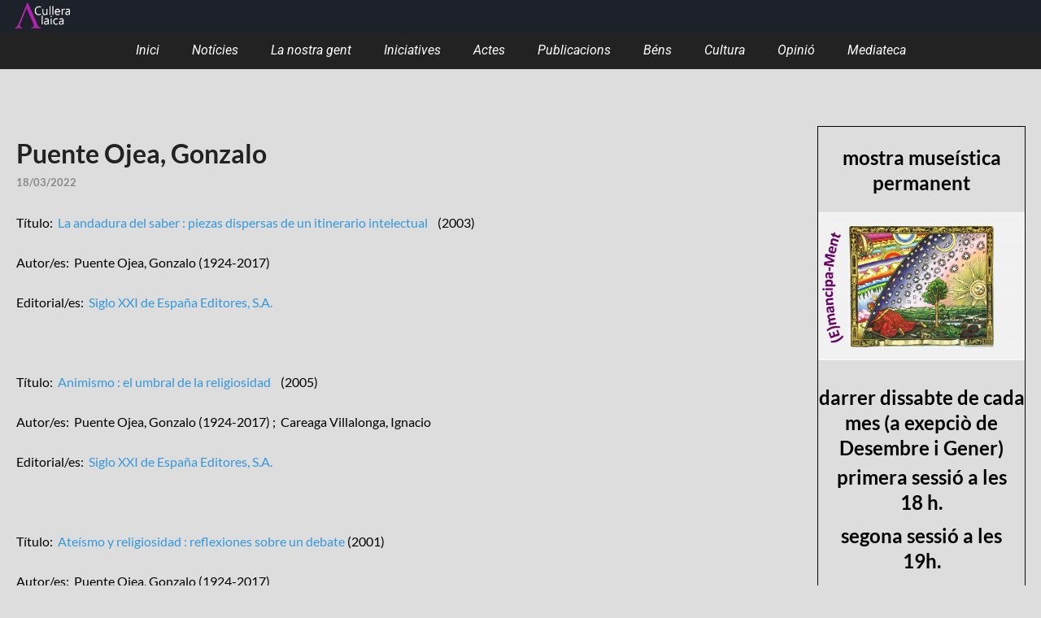

--- FILE ---
content_type: text/html; charset=UTF-8
request_url: https://culleralaica.org/puente-ojea-gonzalo/
body_size: 20649
content:
<!DOCTYPE html>
<html lang="ca">
<head>
	<meta charset="UTF-8">
	<meta name="viewport" content="width=device-width, initial-scale=1.0, viewport-fit=cover" />		<meta name='robots' content='index, follow, max-image-preview:large, max-snippet:-1, max-video-preview:-1' />

	<!-- This site is optimized with the Yoast SEO plugin v23.4 - https://yoast.com/wordpress/plugins/seo/ -->
	<title>Puente Ojea, Gonzalo</title>
	<meta name="description" content="Título:  La andadura del saber : piezas dispersas de un itinerario intelectual    (2003) Autor/es:  Puente Ojea, Gonzalo (1924-2017) Editorial/es:  Siglo" />
	<link rel="canonical" href="https://culleralaica.org/puente-ojea-gonzalo/" />
	<meta property="og:locale" content="ca_ES" />
	<meta property="og:type" content="article" />
	<meta property="og:title" content="Puente Ojea, Gonzalo" />
	<meta property="og:description" content="Título:  La andadura del saber : piezas dispersas de un itinerario intelectual    (2003) Autor/es:  Puente Ojea, Gonzalo (1924-2017) Editorial/es:  Siglo" />
	<meta property="og:url" content="https://culleralaica.org/puente-ojea-gonzalo/" />
	<meta property="og:site_name" content="Cullera Laica" />
	<meta property="article:publisher" content="https://www.facebook.com/culleralaica/" />
	<meta property="article:published_time" content="2022-03-18T12:38:12+00:00" />
	<meta property="og:image" content="https://culleralaica.org/wp-content/uploads/2022/03/gonzalo-puente-ojea.jpeg" />
	<meta property="og:image:width" content="173" />
	<meta property="og:image:height" content="182" />
	<meta property="og:image:type" content="image/jpeg" />
	<meta name="author" content="neley" />
	<meta name="twitter:card" content="summary_large_image" />
	<meta name="twitter:label1" content="Escrit per" />
	<meta name="twitter:data1" content="neley" />
	<meta name="twitter:label2" content="Temps estimat de lectura" />
	<meta name="twitter:data2" content="3 minuts" />
	<script type="application/ld+json" class="yoast-schema-graph">{"@context":"https://schema.org","@graph":[{"@type":"Article","@id":"https://culleralaica.org/puente-ojea-gonzalo/#article","isPartOf":{"@id":"https://culleralaica.org/puente-ojea-gonzalo/"},"author":{"name":"neley","@id":"https://culleralaica.org/#/schema/person/bf05c79858e1668bf2c90155bca80988"},"headline":"Puente Ojea, Gonzalo","datePublished":"2022-03-18T12:38:12+00:00","dateModified":"2022-03-18T12:38:12+00:00","mainEntityOfPage":{"@id":"https://culleralaica.org/puente-ojea-gonzalo/"},"wordCount":606,"publisher":{"@id":"https://culleralaica.org/#organization"},"image":{"@id":"https://culleralaica.org/puente-ojea-gonzalo/#primaryimage"},"thumbnailUrl":"https://culleralaica.org/wp-content/uploads/2022/03/gonzalo-puente-ojea.jpeg","articleSection":["de la nostra gent"],"inLanguage":"ca"},{"@type":"WebPage","@id":"https://culleralaica.org/puente-ojea-gonzalo/","url":"https://culleralaica.org/puente-ojea-gonzalo/","name":"Puente Ojea, Gonzalo","isPartOf":{"@id":"https://culleralaica.org/#website"},"primaryImageOfPage":{"@id":"https://culleralaica.org/puente-ojea-gonzalo/#primaryimage"},"image":{"@id":"https://culleralaica.org/puente-ojea-gonzalo/#primaryimage"},"thumbnailUrl":"https://culleralaica.org/wp-content/uploads/2022/03/gonzalo-puente-ojea.jpeg","datePublished":"2022-03-18T12:38:12+00:00","dateModified":"2022-03-18T12:38:12+00:00","description":"Título:  La andadura del saber : piezas dispersas de un itinerario intelectual    (2003) Autor/es:  Puente Ojea, Gonzalo (1924-2017) Editorial/es:  Siglo","breadcrumb":{"@id":"https://culleralaica.org/puente-ojea-gonzalo/#breadcrumb"},"inLanguage":"ca","potentialAction":[{"@type":"ReadAction","target":["https://culleralaica.org/puente-ojea-gonzalo/"]}]},{"@type":"ImageObject","inLanguage":"ca","@id":"https://culleralaica.org/puente-ojea-gonzalo/#primaryimage","url":"https://culleralaica.org/wp-content/uploads/2022/03/gonzalo-puente-ojea.jpeg","contentUrl":"https://culleralaica.org/wp-content/uploads/2022/03/gonzalo-puente-ojea.jpeg","width":173,"height":182},{"@type":"BreadcrumbList","@id":"https://culleralaica.org/puente-ojea-gonzalo/#breadcrumb","itemListElement":[{"@type":"ListItem","position":1,"name":"Inici","item":"https://culleralaica.org/"},{"@type":"ListItem","position":2,"name":"Noticies","item":"https://culleralaica.org/actualitat-2/"},{"@type":"ListItem","position":3,"name":"Puente Ojea, Gonzalo"}]},{"@type":"WebSite","@id":"https://culleralaica.org/#website","url":"https://culleralaica.org/","name":"Cullera Laica","description":"L’associació Cullera Laica és una organització legalment constituïda, que té com a finalitat la defensa de la laïcitat (o aconfessionalitat); és a dir, el principi democràtic garant de la llibertat de consciència de tota la ciutadania i de no discriminació per raons de creences. L’entitat es va presentar a la ciutadania el 23 de març de 2007, en un acte públic celebrat a la Casa de la Cultura de Cullera, amb una conferència impartida per Gonzalo Puente Ojea (1924-2017), Ex-ambaixador d’Espanya davant la Santa Seu.","publisher":{"@id":"https://culleralaica.org/#organization"},"potentialAction":[{"@type":"SearchAction","target":{"@type":"EntryPoint","urlTemplate":"https://culleralaica.org/?s={search_term_string}"},"query-input":{"@type":"PropertyValueSpecification","valueRequired":true,"valueName":"search_term_string"}}],"inLanguage":"ca"},{"@type":"Organization","@id":"https://culleralaica.org/#organization","name":"Cullera Laica","url":"https://culleralaica.org/","logo":{"@type":"ImageObject","inLanguage":"ca","@id":"https://culleralaica.org/#/schema/logo/image/","url":"https://culleralaica.org/wp-content/uploads/2017/08/cropped-logoantic.png","contentUrl":"https://culleralaica.org/wp-content/uploads/2017/08/cropped-logoantic.png","width":150,"height":81,"caption":"Cullera Laica"},"image":{"@id":"https://culleralaica.org/#/schema/logo/image/"},"sameAs":["https://www.facebook.com/culleralaica/"]},{"@type":"Person","@id":"https://culleralaica.org/#/schema/person/bf05c79858e1668bf2c90155bca80988","name":"neley","image":{"@type":"ImageObject","inLanguage":"ca","@id":"https://culleralaica.org/#/schema/person/image/","url":"https://secure.gravatar.com/avatar/6943d40c488e1426684074907ddb7a4f?s=96&d=mm&r=g","contentUrl":"https://secure.gravatar.com/avatar/6943d40c488e1426684074907ddb7a4f?s=96&d=mm&r=g","caption":"neley"},"sameAs":["http://neley"]}]}</script>
	<!-- / Yoast SEO plugin. -->


<link rel="alternate" type="application/rss+xml" title="Cullera Laica &raquo; Canal d&#039;informació" href="https://culleralaica.org/feed/" />
<link rel="alternate" type="application/rss+xml" title="Cullera Laica &raquo; Canal dels comentaris" href="https://culleralaica.org/comments/feed/" />
<link rel='stylesheet' id='bdt-uikit-css' href='https://culleralaica.org/wp-content/plugins/bdthemes-element-pack/assets/css/bdt-uikit.css?ver=3.15.1' type='text/css' media='all' />
<link rel='stylesheet' id='ep-helper-css' href='https://culleralaica.org/wp-content/plugins/bdthemes-element-pack/assets/css/ep-helper.css?ver=6.5.0' type='text/css' media='all' />
<link rel='stylesheet' id='wp-block-library-css' href='https://culleralaica.org/wp-includes/css/dist/block-library/style.min.css?ver=6.6.1' type='text/css' media='all' />
<style id='wp-block-library-theme-inline-css' type='text/css'>
.wp-block-audio :where(figcaption){color:#555;font-size:13px;text-align:center}.is-dark-theme .wp-block-audio :where(figcaption){color:#ffffffa6}.wp-block-audio{margin:0 0 1em}.wp-block-code{border:1px solid #ccc;border-radius:4px;font-family:Menlo,Consolas,monaco,monospace;padding:.8em 1em}.wp-block-embed :where(figcaption){color:#555;font-size:13px;text-align:center}.is-dark-theme .wp-block-embed :where(figcaption){color:#ffffffa6}.wp-block-embed{margin:0 0 1em}.blocks-gallery-caption{color:#555;font-size:13px;text-align:center}.is-dark-theme .blocks-gallery-caption{color:#ffffffa6}:root :where(.wp-block-image figcaption){color:#555;font-size:13px;text-align:center}.is-dark-theme :root :where(.wp-block-image figcaption){color:#ffffffa6}.wp-block-image{margin:0 0 1em}.wp-block-pullquote{border-bottom:4px solid;border-top:4px solid;color:currentColor;margin-bottom:1.75em}.wp-block-pullquote cite,.wp-block-pullquote footer,.wp-block-pullquote__citation{color:currentColor;font-size:.8125em;font-style:normal;text-transform:uppercase}.wp-block-quote{border-left:.25em solid;margin:0 0 1.75em;padding-left:1em}.wp-block-quote cite,.wp-block-quote footer{color:currentColor;font-size:.8125em;font-style:normal;position:relative}.wp-block-quote.has-text-align-right{border-left:none;border-right:.25em solid;padding-left:0;padding-right:1em}.wp-block-quote.has-text-align-center{border:none;padding-left:0}.wp-block-quote.is-large,.wp-block-quote.is-style-large,.wp-block-quote.is-style-plain{border:none}.wp-block-search .wp-block-search__label{font-weight:700}.wp-block-search__button{border:1px solid #ccc;padding:.375em .625em}:where(.wp-block-group.has-background){padding:1.25em 2.375em}.wp-block-separator.has-css-opacity{opacity:.4}.wp-block-separator{border:none;border-bottom:2px solid;margin-left:auto;margin-right:auto}.wp-block-separator.has-alpha-channel-opacity{opacity:1}.wp-block-separator:not(.is-style-wide):not(.is-style-dots){width:100px}.wp-block-separator.has-background:not(.is-style-dots){border-bottom:none;height:1px}.wp-block-separator.has-background:not(.is-style-wide):not(.is-style-dots){height:2px}.wp-block-table{margin:0 0 1em}.wp-block-table td,.wp-block-table th{word-break:normal}.wp-block-table :where(figcaption){color:#555;font-size:13px;text-align:center}.is-dark-theme .wp-block-table :where(figcaption){color:#ffffffa6}.wp-block-video :where(figcaption){color:#555;font-size:13px;text-align:center}.is-dark-theme .wp-block-video :where(figcaption){color:#ffffffa6}.wp-block-video{margin:0 0 1em}:root :where(.wp-block-template-part.has-background){margin-bottom:0;margin-top:0;padding:1.25em 2.375em}
</style>
<style id='filebird-block-filebird-gallery-style-inline-css' type='text/css'>
ul.filebird-block-filebird-gallery{margin:auto!important;padding:0!important;width:100%}ul.filebird-block-filebird-gallery.layout-grid{display:grid;grid-gap:20px;align-items:stretch;grid-template-columns:repeat(var(--columns),1fr);justify-items:stretch}ul.filebird-block-filebird-gallery.layout-grid li img{border:1px solid #ccc;box-shadow:2px 2px 6px 0 rgba(0,0,0,.3);height:100%;max-width:100%;-o-object-fit:cover;object-fit:cover;width:100%}ul.filebird-block-filebird-gallery.layout-masonry{-moz-column-count:var(--columns);-moz-column-gap:var(--space);column-gap:var(--space);-moz-column-width:var(--min-width);columns:var(--min-width) var(--columns);display:block;overflow:auto}ul.filebird-block-filebird-gallery.layout-masonry li{margin-bottom:var(--space)}ul.filebird-block-filebird-gallery li{list-style:none}ul.filebird-block-filebird-gallery li figure{height:100%;margin:0;padding:0;position:relative;width:100%}ul.filebird-block-filebird-gallery li figure figcaption{background:linear-gradient(0deg,rgba(0,0,0,.7),rgba(0,0,0,.3) 70%,transparent);bottom:0;box-sizing:border-box;color:#fff;font-size:.8em;margin:0;max-height:100%;overflow:auto;padding:3em .77em .7em;position:absolute;text-align:center;width:100%;z-index:2}ul.filebird-block-filebird-gallery li figure figcaption a{color:inherit}

</style>
<style id='classic-theme-styles-inline-css' type='text/css'>
/*! This file is auto-generated */
.wp-block-button__link{color:#fff;background-color:#32373c;border-radius:9999px;box-shadow:none;text-decoration:none;padding:calc(.667em + 2px) calc(1.333em + 2px);font-size:1.125em}.wp-block-file__button{background:#32373c;color:#fff;text-decoration:none}
</style>
<style id='global-styles-inline-css' type='text/css'>
:root{--wp--preset--aspect-ratio--square: 1;--wp--preset--aspect-ratio--4-3: 4/3;--wp--preset--aspect-ratio--3-4: 3/4;--wp--preset--aspect-ratio--3-2: 3/2;--wp--preset--aspect-ratio--2-3: 2/3;--wp--preset--aspect-ratio--16-9: 16/9;--wp--preset--aspect-ratio--9-16: 9/16;--wp--preset--color--black: #000000;--wp--preset--color--cyan-bluish-gray: #abb8c3;--wp--preset--color--white: #ffffff;--wp--preset--color--pale-pink: #f78da7;--wp--preset--color--vivid-red: #cf2e2e;--wp--preset--color--luminous-vivid-orange: #ff6900;--wp--preset--color--luminous-vivid-amber: #fcb900;--wp--preset--color--light-green-cyan: #7bdcb5;--wp--preset--color--vivid-green-cyan: #00d084;--wp--preset--color--pale-cyan-blue: #8ed1fc;--wp--preset--color--vivid-cyan-blue: #0693e3;--wp--preset--color--vivid-purple: #9b51e0;--wp--preset--gradient--vivid-cyan-blue-to-vivid-purple: linear-gradient(135deg,rgba(6,147,227,1) 0%,rgb(155,81,224) 100%);--wp--preset--gradient--light-green-cyan-to-vivid-green-cyan: linear-gradient(135deg,rgb(122,220,180) 0%,rgb(0,208,130) 100%);--wp--preset--gradient--luminous-vivid-amber-to-luminous-vivid-orange: linear-gradient(135deg,rgba(252,185,0,1) 0%,rgba(255,105,0,1) 100%);--wp--preset--gradient--luminous-vivid-orange-to-vivid-red: linear-gradient(135deg,rgba(255,105,0,1) 0%,rgb(207,46,46) 100%);--wp--preset--gradient--very-light-gray-to-cyan-bluish-gray: linear-gradient(135deg,rgb(238,238,238) 0%,rgb(169,184,195) 100%);--wp--preset--gradient--cool-to-warm-spectrum: linear-gradient(135deg,rgb(74,234,220) 0%,rgb(151,120,209) 20%,rgb(207,42,186) 40%,rgb(238,44,130) 60%,rgb(251,105,98) 80%,rgb(254,248,76) 100%);--wp--preset--gradient--blush-light-purple: linear-gradient(135deg,rgb(255,206,236) 0%,rgb(152,150,240) 100%);--wp--preset--gradient--blush-bordeaux: linear-gradient(135deg,rgb(254,205,165) 0%,rgb(254,45,45) 50%,rgb(107,0,62) 100%);--wp--preset--gradient--luminous-dusk: linear-gradient(135deg,rgb(255,203,112) 0%,rgb(199,81,192) 50%,rgb(65,88,208) 100%);--wp--preset--gradient--pale-ocean: linear-gradient(135deg,rgb(255,245,203) 0%,rgb(182,227,212) 50%,rgb(51,167,181) 100%);--wp--preset--gradient--electric-grass: linear-gradient(135deg,rgb(202,248,128) 0%,rgb(113,206,126) 100%);--wp--preset--gradient--midnight: linear-gradient(135deg,rgb(2,3,129) 0%,rgb(40,116,252) 100%);--wp--preset--font-size--small: 13px;--wp--preset--font-size--medium: 20px;--wp--preset--font-size--large: 36px;--wp--preset--font-size--x-large: 42px;--wp--preset--spacing--20: 0.44rem;--wp--preset--spacing--30: 0.67rem;--wp--preset--spacing--40: 1rem;--wp--preset--spacing--50: 1.5rem;--wp--preset--spacing--60: 2.25rem;--wp--preset--spacing--70: 3.38rem;--wp--preset--spacing--80: 5.06rem;--wp--preset--shadow--natural: 6px 6px 9px rgba(0, 0, 0, 0.2);--wp--preset--shadow--deep: 12px 12px 50px rgba(0, 0, 0, 0.4);--wp--preset--shadow--sharp: 6px 6px 0px rgba(0, 0, 0, 0.2);--wp--preset--shadow--outlined: 6px 6px 0px -3px rgba(255, 255, 255, 1), 6px 6px rgba(0, 0, 0, 1);--wp--preset--shadow--crisp: 6px 6px 0px rgba(0, 0, 0, 1);}:where(.is-layout-flex){gap: 0.5em;}:where(.is-layout-grid){gap: 0.5em;}body .is-layout-flex{display: flex;}.is-layout-flex{flex-wrap: wrap;align-items: center;}.is-layout-flex > :is(*, div){margin: 0;}body .is-layout-grid{display: grid;}.is-layout-grid > :is(*, div){margin: 0;}:where(.wp-block-columns.is-layout-flex){gap: 2em;}:where(.wp-block-columns.is-layout-grid){gap: 2em;}:where(.wp-block-post-template.is-layout-flex){gap: 1.25em;}:where(.wp-block-post-template.is-layout-grid){gap: 1.25em;}.has-black-color{color: var(--wp--preset--color--black) !important;}.has-cyan-bluish-gray-color{color: var(--wp--preset--color--cyan-bluish-gray) !important;}.has-white-color{color: var(--wp--preset--color--white) !important;}.has-pale-pink-color{color: var(--wp--preset--color--pale-pink) !important;}.has-vivid-red-color{color: var(--wp--preset--color--vivid-red) !important;}.has-luminous-vivid-orange-color{color: var(--wp--preset--color--luminous-vivid-orange) !important;}.has-luminous-vivid-amber-color{color: var(--wp--preset--color--luminous-vivid-amber) !important;}.has-light-green-cyan-color{color: var(--wp--preset--color--light-green-cyan) !important;}.has-vivid-green-cyan-color{color: var(--wp--preset--color--vivid-green-cyan) !important;}.has-pale-cyan-blue-color{color: var(--wp--preset--color--pale-cyan-blue) !important;}.has-vivid-cyan-blue-color{color: var(--wp--preset--color--vivid-cyan-blue) !important;}.has-vivid-purple-color{color: var(--wp--preset--color--vivid-purple) !important;}.has-black-background-color{background-color: var(--wp--preset--color--black) !important;}.has-cyan-bluish-gray-background-color{background-color: var(--wp--preset--color--cyan-bluish-gray) !important;}.has-white-background-color{background-color: var(--wp--preset--color--white) !important;}.has-pale-pink-background-color{background-color: var(--wp--preset--color--pale-pink) !important;}.has-vivid-red-background-color{background-color: var(--wp--preset--color--vivid-red) !important;}.has-luminous-vivid-orange-background-color{background-color: var(--wp--preset--color--luminous-vivid-orange) !important;}.has-luminous-vivid-amber-background-color{background-color: var(--wp--preset--color--luminous-vivid-amber) !important;}.has-light-green-cyan-background-color{background-color: var(--wp--preset--color--light-green-cyan) !important;}.has-vivid-green-cyan-background-color{background-color: var(--wp--preset--color--vivid-green-cyan) !important;}.has-pale-cyan-blue-background-color{background-color: var(--wp--preset--color--pale-cyan-blue) !important;}.has-vivid-cyan-blue-background-color{background-color: var(--wp--preset--color--vivid-cyan-blue) !important;}.has-vivid-purple-background-color{background-color: var(--wp--preset--color--vivid-purple) !important;}.has-black-border-color{border-color: var(--wp--preset--color--black) !important;}.has-cyan-bluish-gray-border-color{border-color: var(--wp--preset--color--cyan-bluish-gray) !important;}.has-white-border-color{border-color: var(--wp--preset--color--white) !important;}.has-pale-pink-border-color{border-color: var(--wp--preset--color--pale-pink) !important;}.has-vivid-red-border-color{border-color: var(--wp--preset--color--vivid-red) !important;}.has-luminous-vivid-orange-border-color{border-color: var(--wp--preset--color--luminous-vivid-orange) !important;}.has-luminous-vivid-amber-border-color{border-color: var(--wp--preset--color--luminous-vivid-amber) !important;}.has-light-green-cyan-border-color{border-color: var(--wp--preset--color--light-green-cyan) !important;}.has-vivid-green-cyan-border-color{border-color: var(--wp--preset--color--vivid-green-cyan) !important;}.has-pale-cyan-blue-border-color{border-color: var(--wp--preset--color--pale-cyan-blue) !important;}.has-vivid-cyan-blue-border-color{border-color: var(--wp--preset--color--vivid-cyan-blue) !important;}.has-vivid-purple-border-color{border-color: var(--wp--preset--color--vivid-purple) !important;}.has-vivid-cyan-blue-to-vivid-purple-gradient-background{background: var(--wp--preset--gradient--vivid-cyan-blue-to-vivid-purple) !important;}.has-light-green-cyan-to-vivid-green-cyan-gradient-background{background: var(--wp--preset--gradient--light-green-cyan-to-vivid-green-cyan) !important;}.has-luminous-vivid-amber-to-luminous-vivid-orange-gradient-background{background: var(--wp--preset--gradient--luminous-vivid-amber-to-luminous-vivid-orange) !important;}.has-luminous-vivid-orange-to-vivid-red-gradient-background{background: var(--wp--preset--gradient--luminous-vivid-orange-to-vivid-red) !important;}.has-very-light-gray-to-cyan-bluish-gray-gradient-background{background: var(--wp--preset--gradient--very-light-gray-to-cyan-bluish-gray) !important;}.has-cool-to-warm-spectrum-gradient-background{background: var(--wp--preset--gradient--cool-to-warm-spectrum) !important;}.has-blush-light-purple-gradient-background{background: var(--wp--preset--gradient--blush-light-purple) !important;}.has-blush-bordeaux-gradient-background{background: var(--wp--preset--gradient--blush-bordeaux) !important;}.has-luminous-dusk-gradient-background{background: var(--wp--preset--gradient--luminous-dusk) !important;}.has-pale-ocean-gradient-background{background: var(--wp--preset--gradient--pale-ocean) !important;}.has-electric-grass-gradient-background{background: var(--wp--preset--gradient--electric-grass) !important;}.has-midnight-gradient-background{background: var(--wp--preset--gradient--midnight) !important;}.has-small-font-size{font-size: var(--wp--preset--font-size--small) !important;}.has-medium-font-size{font-size: var(--wp--preset--font-size--medium) !important;}.has-large-font-size{font-size: var(--wp--preset--font-size--large) !important;}.has-x-large-font-size{font-size: var(--wp--preset--font-size--x-large) !important;}
:where(.wp-block-post-template.is-layout-flex){gap: 1.25em;}:where(.wp-block-post-template.is-layout-grid){gap: 1.25em;}
:where(.wp-block-columns.is-layout-flex){gap: 2em;}:where(.wp-block-columns.is-layout-grid){gap: 2em;}
:root :where(.wp-block-pullquote){font-size: 1.5em;line-height: 1.6;}
</style>
<link rel='stylesheet' id='hitmag-fonts-css' href='https://culleralaica.org/wp-content/themes/hitmag/css/fonts.css' type='text/css' media='all' />
<link rel='stylesheet' id='hitmag-font-awesome-css' href='https://culleralaica.org/wp-content/themes/hitmag/css/all.min.css?ver=6.5.1' type='text/css' media='all' />
<link rel='stylesheet' id='hitmag-style-css' href='https://culleralaica.org/wp-content/themes/hitmag/style.css?ver=1.4.0' type='text/css' media='all' />
<link rel='stylesheet' id='jquery-magnific-popup-css' href='https://culleralaica.org/wp-content/themes/hitmag/css/magnific-popup.css?ver=6.6.1' type='text/css' media='all' />
<link rel='stylesheet' id='elementor-frontend-css' href='https://culleralaica.org/wp-content/plugins/elementor/assets/css/frontend.min.css?ver=3.33.0' type='text/css' media='all' />
<link rel='stylesheet' id='widget-image-css' href='https://culleralaica.org/wp-content/plugins/elementor/assets/css/widget-image.min.css?ver=3.33.0' type='text/css' media='all' />
<link rel='stylesheet' id='widget-nav-menu-css' href='https://culleralaica.org/wp-content/plugins/elementor-pro/assets/css/widget-nav-menu.min.css?ver=3.31.3' type='text/css' media='all' />
<link rel='stylesheet' id='e-sticky-css' href='https://culleralaica.org/wp-content/plugins/elementor-pro/assets/css/modules/sticky.min.css?ver=3.31.3' type='text/css' media='all' />
<link rel='stylesheet' id='swiper-css' href='https://culleralaica.org/wp-content/plugins/elementor/assets/lib/swiper/v8/css/swiper.min.css?ver=8.4.5' type='text/css' media='all' />
<link rel='stylesheet' id='e-swiper-css' href='https://culleralaica.org/wp-content/plugins/elementor/assets/css/conditionals/e-swiper.min.css?ver=3.33.0' type='text/css' media='all' />
<link rel='stylesheet' id='widget-icon-list-css' href='https://culleralaica.org/wp-content/plugins/elementor/assets/css/widget-icon-list.min.css?ver=3.33.0' type='text/css' media='all' />
<link rel='stylesheet' id='elementor-icons-css' href='https://culleralaica.org/wp-content/plugins/elementor/assets/lib/eicons/css/elementor-icons.min.css?ver=5.44.0' type='text/css' media='all' />
<link rel='stylesheet' id='elementor-post-5662-css' href='https://culleralaica.org/wp-content/uploads/elementor/css/post-5662.css?ver=1767704697' type='text/css' media='all' />
<link rel='stylesheet' id='elementor-post-7637-css' href='https://culleralaica.org/wp-content/uploads/elementor/css/post-7637.css?ver=1767704697' type='text/css' media='all' />
<link rel='stylesheet' id='elementor-post-7659-css' href='https://culleralaica.org/wp-content/uploads/elementor/css/post-7659.css?ver=1767704697' type='text/css' media='all' />
<link rel='stylesheet' id='elementor-gf-local-roboto-css' href='https://culleralaica.org/wp-content/uploads/elementor/google-fonts/css/roboto.css?ver=1758021253' type='text/css' media='all' />
<link rel='stylesheet' id='elementor-gf-local-robotoslab-css' href='https://culleralaica.org/wp-content/uploads/elementor/google-fonts/css/robotoslab.css?ver=1758021255' type='text/css' media='all' />
<link rel='stylesheet' id='elementor-icons-shared-0-css' href='https://culleralaica.org/wp-content/plugins/elementor/assets/lib/font-awesome/css/fontawesome.min.css?ver=5.15.3' type='text/css' media='all' />
<link rel='stylesheet' id='elementor-icons-fa-solid-css' href='https://culleralaica.org/wp-content/plugins/elementor/assets/lib/font-awesome/css/solid.min.css?ver=5.15.3' type='text/css' media='all' />
<link rel='stylesheet' id='elementor-icons-fa-regular-css' href='https://culleralaica.org/wp-content/plugins/elementor/assets/lib/font-awesome/css/regular.min.css?ver=5.15.3' type='text/css' media='all' />
<script type="text/javascript" src="https://culleralaica.org/wp-includes/js/jquery/jquery.min.js?ver=3.7.1" id="jquery-core-js"></script>
<script type="text/javascript" src="https://culleralaica.org/wp-includes/js/jquery/jquery-migrate.min.js?ver=3.4.1" id="jquery-migrate-js"></script>
<!--[if lt IE 9]>
<script type="text/javascript" src="https://culleralaica.org/wp-content/themes/hitmag/js/html5shiv.min.js?ver=6.6.1" id="html5shiv-js"></script>
<![endif]-->
<link rel="https://api.w.org/" href="https://culleralaica.org/wp-json/" /><link rel="alternate" title="JSON" type="application/json" href="https://culleralaica.org/wp-json/wp/v2/posts/6574" /><link rel="EditURI" type="application/rsd+xml" title="RSD" href="https://culleralaica.org/xmlrpc.php?rsd" />
<meta name="generator" content="WordPress 6.6.1" />
<link rel='shortlink' href='https://culleralaica.org/?p=6574' />
<link rel="alternate" title="oEmbed (JSON)" type="application/json+oembed" href="https://culleralaica.org/wp-json/oembed/1.0/embed?url=https%3A%2F%2Fculleralaica.org%2Fpuente-ojea-gonzalo%2F" />
<link rel="alternate" title="oEmbed (XML)" type="text/xml+oembed" href="https://culleralaica.org/wp-json/oembed/1.0/embed?url=https%3A%2F%2Fculleralaica.org%2Fpuente-ojea-gonzalo%2F&#038;format=xml" />
		<script>
			document.documentElement.className = document.documentElement.className.replace( 'no-js', 'js' );
		</script>
				<style>
			.no-js img.lazyload { display: none; }
			figure.wp-block-image img.lazyloading { min-width: 150px; }
							.lazyload, .lazyloading { opacity: 0; }
				.lazyloaded {
					opacity: 1;
					transition: opacity 400ms;
					transition-delay: 0ms;
				}
					</style>
		<!-- Analytics by WP Statistics - https://wp-statistics.com -->
		<style type="text/css">
			
			button,
			input[type="button"],
			input[type="reset"],
			input[type="submit"] {
				background: #E74C3C;
			}

            .th-readmore {
                background: #E74C3C;
            }           

            a:hover {
                color: #E74C3C;
            } 

            .main-navigation a:hover {
                background-color: #E74C3C;
            }

            .main-navigation .current_page_item > a,
            .main-navigation .current-menu-item > a,
            .main-navigation .current_page_ancestor > a,
            .main-navigation .current-menu-ancestor > a {
                background-color: #E74C3C;
            }

            #main-nav-button:hover {
                background-color: #E74C3C;
            }

            .post-navigation .post-title:hover {
                color: #E74C3C;
            }

            .top-navigation a:hover {
                color: #E74C3C;
            }

            .top-navigation ul ul a:hover {
                background: #E74C3C;
            }

            #top-nav-button:hover {
                color: #E74C3C;
            }

            .responsive-mainnav li a:hover,
            .responsive-topnav li a:hover {
                background: #E74C3C;
            }

            #hm-search-form .search-form .search-submit {
                background-color: #E74C3C;
            }

            .nav-links .current {
                background: #E74C3C;
            }

            .is-style-hitmag-widget-title,
            .elementor-widget-container h5,
            .widgettitle,
            .widget-title {
                border-bottom: 2px solid #E74C3C;
            }

            .footer-widget-title {
                border-bottom: 2px solid #E74C3C;
            }

            .widget-area a:hover {
                color: #E74C3C;
            }

            .footer-widget-area .widget a:hover {
                color: #E74C3C;
            }

            .site-info a:hover {
                color: #E74C3C;
            }

            .wp-block-search .wp-block-search__button,
            .search-form .search-submit {
                background: #E74C3C;
            }

            .hmb-entry-title a:hover {
                color: #E74C3C;
            }

            .hmb-entry-meta a:hover,
            .hms-meta a:hover {
                color: #E74C3C;
            }

            .hms-title a:hover {
                color: #E74C3C;
            }

            .hmw-grid-post .post-title a:hover {
                color: #E74C3C;
            }

            .footer-widget-area .hmw-grid-post .post-title a:hover,
            .footer-widget-area .hmb-entry-title a:hover,
            .footer-widget-area .hms-title a:hover {
                color: #E74C3C;
            }

            .hm-tabs-wdt .ui-state-active {
                border-bottom: 2px solid #E74C3C;
            }

            a.hm-viewall {
                background: #E74C3C;
            }

            #hitmag-tags a,
            .widget_tag_cloud .tagcloud a {
                background: #E74C3C;
            }

            .site-title a {
                color: #E74C3C;
            }

            .hitmag-post .entry-title a:hover {
                color: #E74C3C;
            }

            .hitmag-post .entry-meta a:hover {
                color: #E74C3C;
            }

            .cat-links a {
                color: #E74C3C;
            }

            .hitmag-single .entry-meta a:hover {
                color: #E74C3C;
            }

            .hitmag-single .author a:hover {
                color: #E74C3C;
            }

            .hm-author-content .author-posts-link {
                color: #E74C3C;
            }

            .hm-tags-links a:hover {
                background: #E74C3C;
            }

            .hm-tagged {
                background: #E74C3C;
            }

            .hm-edit-link a.post-edit-link {
                background: #E74C3C;
            }

            .arc-page-title {
                border-bottom: 2px solid #E74C3C;
            }

            .srch-page-title {
                border-bottom: 2px solid #E74C3C;
            }

            .hm-slider-details .cat-links {
                background: #E74C3C;
            }

            .hm-rel-post .post-title a:hover {
                color: #E74C3C;
            }

            .comment-author a {
                color: #E74C3C;
            }

            .comment-metadata a:hover,
            .comment-metadata a:focus,
            .pingback .comment-edit-link:hover,
            .pingback .comment-edit-link:focus {
                color: #E74C3C;
            }

            .comment-reply-link:hover,
            .comment-reply-link:focus {
                background: #E74C3C;
            }

            .required {
                color: #E74C3C;
            }

            blockquote {
                border-left: 3px solid #E74C3C;
            }

            .comment-reply-title small a:before {
                color: #E74C3C;
            }
            
            .woocommerce ul.products li.product h3:hover,
            .woocommerce-widget-area ul li a:hover,
            .woocommerce-loop-product__title:hover {
                color: #E74C3C;
            }

            .woocommerce-product-search input[type="submit"],
            .woocommerce #respond input#submit, 
            .woocommerce a.button, 
            .woocommerce button.button, 
            .woocommerce input.button,
            .woocommerce nav.woocommerce-pagination ul li a:focus,
            .woocommerce nav.woocommerce-pagination ul li a:hover,
            .woocommerce nav.woocommerce-pagination ul li span.current,
            .woocommerce span.onsale,
            .woocommerce-widget-area .widget-title,
            .woocommerce #respond input#submit.alt,
            .woocommerce a.button.alt,
            .woocommerce button.button.alt,
            .woocommerce input.button.alt {
                background: #E74C3C;
            }
            
            .wp-block-quote,
            .wp-block-quote:not(.is-large):not(.is-style-large) {
                border-left: 3px solid #E74C3C;
            }		</style>
	<meta name="generator" content="Elementor 3.33.0; features: additional_custom_breakpoints; settings: css_print_method-external, google_font-enabled, font_display-auto">
			<style>
				.e-con.e-parent:nth-of-type(n+4):not(.e-lazyloaded):not(.e-no-lazyload),
				.e-con.e-parent:nth-of-type(n+4):not(.e-lazyloaded):not(.e-no-lazyload) * {
					background-image: none !important;
				}
				@media screen and (max-height: 1024px) {
					.e-con.e-parent:nth-of-type(n+3):not(.e-lazyloaded):not(.e-no-lazyload),
					.e-con.e-parent:nth-of-type(n+3):not(.e-lazyloaded):not(.e-no-lazyload) * {
						background-image: none !important;
					}
				}
				@media screen and (max-height: 640px) {
					.e-con.e-parent:nth-of-type(n+2):not(.e-lazyloaded):not(.e-no-lazyload),
					.e-con.e-parent:nth-of-type(n+2):not(.e-lazyloaded):not(.e-no-lazyload) * {
						background-image: none !important;
					}
				}
			</style>
				<style type="text/css">

			.site-title a,
		.site-description {
			position: absolute;
			clip: rect(1px, 1px, 1px, 1px);
		}

	
	</style>
	<link rel="icon" href="https://culleralaica.org/wp-content/uploads/2017/08/logoantic.png" sizes="32x32" />
<link rel="icon" href="https://culleralaica.org/wp-content/uploads/2017/08/logoantic.png" sizes="192x192" />
<link rel="apple-touch-icon" href="https://culleralaica.org/wp-content/uploads/2017/08/logoantic.png" />
<meta name="msapplication-TileImage" content="https://culleralaica.org/wp-content/uploads/2017/08/logoantic.png" />
		<style type="text/css" id="wp-custom-css">
			.main-navigation a {
  text-decoration: none;
  text-align: center;
  font-weight: normal;
}

.widget-title {
  font-variant: normal;
  text-transform: none;
}

.textwidget.custom-html-widget {
  border-width: 3px;
  border-style: solid;
  text-align: center;
}
.site-info-designer{
	display:none
}
body.home #block-2 div{
	border-style:solid;
	padding-right:10px;
	padding-left:10px;
}
/* Division */
#block-2 div{
	border-style:solid;
	padding-right:10px;
	padding-left:10px;
}
/* Main */
#main{
	overflow:visible;
	max-width:70vw;
	padding-left:20px;
}

/* Posts wrap */
#main .posts-wrap{
	padding-right:20px;
}
/* Division */
#block-7 div{
	border-style:solid;
	border-width:1px;
}

/* Division */
#block-6 div{
	border-width:1px;
	border-style:solid;
	padding-left:5px;
	padding-right:5px;
	padding-top:5px;
	padding-bottom:5px;
}

/* Primary */
#primary{
	padding-top:85px;
	
}

/* Secondary */
#secondary{
	margin-top:70px;
	margin-right:19px;
	margin-left:-20px;}

/* 993px and larger screen sizes */
@media (min-width:993px){

	/* Secondary */
	#secondary{
		width:20% !important;
	}
	
	/* Primary */
	#primary{
		width:80% !important;
	}
	
/* Widget container */
.elementor-element-8c3846c .elementor-widget-wp-widget-wp_statistics_widget .elementor-widget-container {
	color:#ecf0f1;
	text-decoration:none;
	font-style:italic;
	padding-bottom:0px;
}
	
	.elementor-widget-container{
		color:#ecf0f1;
		font-style:italic;
	}
/* List */
.elementor-widget-wp-widget-wp_statistics_widget ul{
	list-style-type:none;
}

	

		</style>
		<style id="kirki-inline-styles"></style></head>
<body class="post-template-default single single-post postid-6574 single-format-standard wp-custom-logo wp-embed-responsive hitmag-full-width th-right-sidebar elementor-default elementor-kit-5662">
		<header data-elementor-type="header" data-elementor-id="7637" class="elementor elementor-7637 elementor-location-header" data-elementor-post-type="elementor_library">
					<section class="elementor-section elementor-top-section elementor-element elementor-element-3d96b028 elementor-section-full_width elementor-section-height-default elementor-section-height-default" data-id="3d96b028" data-element_type="section" data-settings="{&quot;background_background&quot;:&quot;classic&quot;,&quot;sticky&quot;:&quot;top&quot;,&quot;sticky_on&quot;:[&quot;desktop&quot;,&quot;tablet&quot;,&quot;mobile&quot;],&quot;sticky_offset&quot;:0,&quot;sticky_effects_offset&quot;:0,&quot;sticky_anchor_link_offset&quot;:0}">
						<div class="elementor-container elementor-column-gap-no">
					<div class="elementor-column elementor-col-100 elementor-top-column elementor-element elementor-element-2d6cd707" data-id="2d6cd707" data-element_type="column">
			<div class="elementor-widget-wrap elementor-element-populated">
						<section class="elementor-section elementor-inner-section elementor-element elementor-element-5704ebc6 elementor-section-full_width elementor-section-height-default elementor-section-height-default" data-id="5704ebc6" data-element_type="section">
						<div class="elementor-container elementor-column-gap-no">
					<div class="elementor-column elementor-col-33 elementor-inner-column elementor-element elementor-element-296db3f4" data-id="296db3f4" data-element_type="column">
			<div class="elementor-widget-wrap elementor-element-populated">
						<div class="elementor-element elementor-element-396648b6 elementor-widget elementor-widget-image" data-id="396648b6" data-element_type="widget" data-widget_type="image.default">
				<div class="elementor-widget-container">
																<a href="https://culleralaica.org">
							<img width="252" height="132"   alt="" data-src="https://culleralaica.org/wp-content/uploads/2023/02/logo2.png" class="attachment-medium size-medium wp-image-7642 lazyload" src="[data-uri]" /><noscript><img width="252" height="132" src="https://culleralaica.org/wp-content/uploads/2023/02/logo2.png" class="attachment-medium size-medium wp-image-7642" alt="" /></noscript>								</a>
															</div>
				</div>
					</div>
		</div>
				<div class="elementor-column elementor-col-33 elementor-inner-column elementor-element elementor-element-ca10dfb" data-id="ca10dfb" data-element_type="column">
			<div class="elementor-widget-wrap">
							</div>
		</div>
				<div class="elementor-column elementor-col-33 elementor-inner-column elementor-element elementor-element-6cb5e7e3" data-id="6cb5e7e3" data-element_type="column">
			<div class="elementor-widget-wrap">
							</div>
		</div>
					</div>
		</section>
				<section class="elementor-section elementor-inner-section elementor-element elementor-element-81af17a elementor-section-full_width elementor-section-height-default elementor-section-height-default" data-id="81af17a" data-element_type="section" data-settings="{&quot;background_background&quot;:&quot;classic&quot;}">
						<div class="elementor-container elementor-column-gap-no">
					<div class="elementor-column elementor-col-100 elementor-inner-column elementor-element elementor-element-40dc2d44" data-id="40dc2d44" data-element_type="column">
			<div class="elementor-widget-wrap elementor-element-populated">
						<div class="elementor-element elementor-element-2c11d16e elementor-nav-menu__align-center elementor-nav-menu--dropdown-tablet elementor-nav-menu__text-align-aside elementor-nav-menu--toggle elementor-nav-menu--burger elementor-widget elementor-widget-nav-menu" data-id="2c11d16e" data-element_type="widget" data-settings="{&quot;layout&quot;:&quot;horizontal&quot;,&quot;submenu_icon&quot;:{&quot;value&quot;:&quot;&lt;i class=\&quot;fas fa-caret-down\&quot;&gt;&lt;\/i&gt;&quot;,&quot;library&quot;:&quot;fa-solid&quot;},&quot;toggle&quot;:&quot;burger&quot;}" data-widget_type="nav-menu.default">
				<div class="elementor-widget-container">
								<nav aria-label="Menu" class="elementor-nav-menu--main elementor-nav-menu__container elementor-nav-menu--layout-horizontal e--pointer-background e--animation-fade">
				<ul id="menu-1-2c11d16e" class="elementor-nav-menu"><li class="menu-item menu-item-type-custom menu-item-object-custom menu-item-home menu-item-6701"><a href="https://culleralaica.org/" class="elementor-item">Inici</a></li>
<li class="menu-item menu-item-type-taxonomy menu-item-object-category menu-item-3992"><a href="https://culleralaica.org/category/noticies/" class="elementor-item">Notícies</a></li>
<li class="menu-item menu-item-type-taxonomy menu-item-object-category current-post-ancestor current-menu-parent current-post-parent menu-item-7723"><a href="https://culleralaica.org/category/de-la-nostra-gent/" class="elementor-item">La nostra gent</a></li>
<li class="menu-item menu-item-type-post_type menu-item-object-page menu-item-5073"><a href="https://culleralaica.org/iniciatives/" class="elementor-item">Iniciatives</a></li>
<li class="menu-item menu-item-type-post_type menu-item-object-page menu-item-4012"><a href="https://culleralaica.org/actes/" class="elementor-item">Actes</a></li>
<li class="menu-item menu-item-type-post_type menu-item-object-page menu-item-4150"><a href="https://culleralaica.org/pub/" class="elementor-item">Publicacions</a></li>
<li class="menu-item menu-item-type-taxonomy menu-item-object-category menu-item-3991"><a href="https://culleralaica.org/category/patrimoni/" class="elementor-item">Béns</a></li>
<li class="menu-item menu-item-type-taxonomy menu-item-object-category menu-item-3989"><a title="Cultura laica" href="https://culleralaica.org/category/cultura-laica/" class="elementor-item">Cultura</a></li>
<li class="menu-item menu-item-type-taxonomy menu-item-object-category menu-item-4408"><a href="https://culleralaica.org/category/opinio/" class="elementor-item">Opinió</a></li>
<li class="menu-item menu-item-type-post_type menu-item-object-page menu-item-8237"><a href="https://culleralaica.org/mediateca/" class="elementor-item">Mediateca</a></li>
</ul>			</nav>
					<div class="elementor-menu-toggle" role="button" tabindex="0" aria-label="Menu Toggle" aria-expanded="false">
			<i aria-hidden="true" role="presentation" class="elementor-menu-toggle__icon--open eicon-menu-bar"></i><i aria-hidden="true" role="presentation" class="elementor-menu-toggle__icon--close eicon-close"></i>		</div>
					<nav class="elementor-nav-menu--dropdown elementor-nav-menu__container" aria-hidden="true">
				<ul id="menu-2-2c11d16e" class="elementor-nav-menu"><li class="menu-item menu-item-type-custom menu-item-object-custom menu-item-home menu-item-6701"><a href="https://culleralaica.org/" class="elementor-item" tabindex="-1">Inici</a></li>
<li class="menu-item menu-item-type-taxonomy menu-item-object-category menu-item-3992"><a href="https://culleralaica.org/category/noticies/" class="elementor-item" tabindex="-1">Notícies</a></li>
<li class="menu-item menu-item-type-taxonomy menu-item-object-category current-post-ancestor current-menu-parent current-post-parent menu-item-7723"><a href="https://culleralaica.org/category/de-la-nostra-gent/" class="elementor-item" tabindex="-1">La nostra gent</a></li>
<li class="menu-item menu-item-type-post_type menu-item-object-page menu-item-5073"><a href="https://culleralaica.org/iniciatives/" class="elementor-item" tabindex="-1">Iniciatives</a></li>
<li class="menu-item menu-item-type-post_type menu-item-object-page menu-item-4012"><a href="https://culleralaica.org/actes/" class="elementor-item" tabindex="-1">Actes</a></li>
<li class="menu-item menu-item-type-post_type menu-item-object-page menu-item-4150"><a href="https://culleralaica.org/pub/" class="elementor-item" tabindex="-1">Publicacions</a></li>
<li class="menu-item menu-item-type-taxonomy menu-item-object-category menu-item-3991"><a href="https://culleralaica.org/category/patrimoni/" class="elementor-item" tabindex="-1">Béns</a></li>
<li class="menu-item menu-item-type-taxonomy menu-item-object-category menu-item-3989"><a title="Cultura laica" href="https://culleralaica.org/category/cultura-laica/" class="elementor-item" tabindex="-1">Cultura</a></li>
<li class="menu-item menu-item-type-taxonomy menu-item-object-category menu-item-4408"><a href="https://culleralaica.org/category/opinio/" class="elementor-item" tabindex="-1">Opinió</a></li>
<li class="menu-item menu-item-type-post_type menu-item-object-page menu-item-8237"><a href="https://culleralaica.org/mediateca/" class="elementor-item" tabindex="-1">Mediateca</a></li>
</ul>			</nav>
						</div>
				</div>
					</div>
		</div>
					</div>
		</section>
					</div>
		</div>
					</div>
		</section>
				</header>
		
	
	<div id="primary" class="content-area">
		<main id="main" class="site-main" role="main">

		
<article id="post-6574" class="hitmag-single post-6574 post type-post status-publish format-standard has-post-thumbnail hentry category-de-la-nostra-gent">

		
	
	<header class="entry-header">
		<h1 class="entry-title">Puente Ojea, Gonzalo</h1>		<div class="entry-meta">
			<span class="posted-on"><a href="https://culleralaica.org/puente-ojea-gonzalo/" rel="bookmark"><time class="entry-date published updated" datetime="2022-03-18T13:38:12+01:00">18/03/2022</time></a></span>		</div><!-- .entry-meta -->
		
	</header><!-- .entry-header -->
	
	
	
	<div class="entry-content">
		<p>Título:  <a href="http://www.mcu.es/webISBN/tituloDetalle.do?sidTitul=1187978&amp;action=busquedaInicial&amp;noValidating=true&amp;POS=0&amp;MAX=50&amp;TOTAL=0&amp;layout=busquedaisbn&amp;language=es&amp;prev_layout=busquedaisbn">La andadura del saber : piezas dispersas de un itinerario intelectual</a>    (2003)</p>
<p>Autor/es:  Puente Ojea, Gonzalo (1924-2017)</p>
<p>Editorial/es:  <a href="http://www.mcu.es/webISBN/editorialDetalle.do?sidEditorial=9184&amp;action=busquedaInicial&amp;noValidating=true&amp;POS=0&amp;MAX=50&amp;TOTAL=0&amp;layout=busquedaeditoriales&amp;language=es&amp;prev_layout=busquedaisbn">Siglo XXI de España Editores, S.A.</a></p>
<p>&nbsp;</p>
<p>Título:  <a href="http://www.mcu.es/webISBN/tituloDetalle.do?sidTitul=1320538&amp;action=busquedaInicial&amp;noValidating=true&amp;POS=0&amp;MAX=50&amp;TOTAL=0&amp;layout=busquedaisbn&amp;language=es&amp;prev_layout=busquedaisbn">Animismo : el umbral de la religiosidad</a>    (2005)</p>
<p>Autor/es:  Puente Ojea, Gonzalo (1924-2017) ;  Careaga Villalonga, Ignacio</p>
<p>Editorial/es:  <a href="http://www.mcu.es/webISBN/editorialDetalle.do?sidEditorial=9184&amp;action=busquedaInicial&amp;noValidating=true&amp;POS=0&amp;MAX=50&amp;TOTAL=0&amp;layout=busquedaeditoriales&amp;language=es&amp;prev_layout=busquedaisbn">Siglo XXI de España Editores, S.A.</a></p>
<p>&nbsp;</p>
<p>Título:  <a href="http://www.mcu.es/webISBN/tituloDetalle.do?sidTitul=1062901&amp;action=busquedaInicial&amp;noValidating=true&amp;POS=0&amp;MAX=50&amp;TOTAL=0&amp;layout=busquedaisbn&amp;language=es&amp;prev_layout=busquedaisbn">Ateísmo y religiosidad : reflexiones sobre un debate</a> (2001)</p>
<p>Autor/es:  Puente Ojea, Gonzalo (1924-2017)</p>
<p>Editorial/es:  <a href="http://www.mcu.es/webISBN/editorialDetalle.do?sidEditorial=9184&amp;action=busquedaInicial&amp;noValidating=true&amp;POS=0&amp;MAX=50&amp;TOTAL=0&amp;layout=busquedaeditoriales&amp;language=es&amp;prev_layout=busquedaisbn">Siglo XXI de España Editores, S.A.</a></p>
<p>&nbsp;</p>
<p>Título:  <a href="http://www.mcu.es/webISBN/tituloDetalle.do?sidTitul=1961532&amp;action=busquedaInicial&amp;noValidating=true&amp;POS=0&amp;MAX=50&amp;TOTAL=0&amp;layout=busquedaisbn&amp;language=es&amp;prev_layout=busquedaisbn">Crítica antropológica de la religión : las sendas equivocadas del conocimiento humano</a> (2012)</p>
<p>Autor/es:  Puente Ojea, Gonzalo (1924-2017)</p>
<p>Editorial/es:  <a href="http://www.mcu.es/webISBN/editorialDetalle.do?sidEditorial=67614&amp;action=busquedaInicial&amp;noValidating=true&amp;POS=0&amp;MAX=50&amp;TOTAL=0&amp;layout=busquedaeditoriales&amp;language=es&amp;prev_layout=busquedaisbn">Signifer Libros</a></p>
<p>&nbsp;</p>
<p>Título:  <a href="http://www.mcu.es/webISBN/tituloDetalle.do?sidTitul=1871507&amp;action=busquedaInicial&amp;noValidating=true&amp;POS=0&amp;MAX=50&amp;TOTAL=0&amp;layout=busquedaisbn&amp;language=es&amp;prev_layout=busquedaisbn">La cruz y la corona : las dos hipotecas de la historia de España</a>    (2014)</p>
<p>Autor/es:  Puente Ojea, Gonzalo (1924-2017)</p>
<p>Editorial/es:  <a href="http://www.mcu.es/webISBN/editorialDetalle.do?sidEditorial=9757&amp;action=busquedaInicial&amp;noValidating=true&amp;POS=0&amp;MAX=50&amp;TOTAL=0&amp;layout=busquedaeditoriales&amp;language=es&amp;prev_layout=busquedaisbn">Txalaparta, S.L.</a></p>
<p>&nbsp;</p>
<p>Título:  <a href="http://www.mcu.es/webISBN/tituloDetalle.do?sidTitul=1525248&amp;action=busquedaInicial&amp;noValidating=true&amp;POS=0&amp;MAX=50&amp;TOTAL=0&amp;layout=busquedaisbn&amp;language=es&amp;prev_layout=busquedaisbn">Elogio del ateísmo : los espejos de una ilusión</a>   (2008)</p>
<p>Autor/es:  Puente Ojea, Gonzalo (1924-2017)</p>
<p>Editorial/es:  <a href="http://www.mcu.es/webISBN/editorialDetalle.do?sidEditorial=9184&amp;action=busquedaInicial&amp;noValidating=true&amp;POS=0&amp;MAX=50&amp;TOTAL=0&amp;layout=busquedaeditoriales&amp;language=es&amp;prev_layout=busquedaisbn">Siglo XXI de España Editores, S.A.</a></p>
<p>&nbsp;</p>
<p>Título:  <a href="http://www.mcu.es/webISBN/tituloDetalle.do?sidTitul=688845&amp;action=busquedaInicial&amp;noValidating=true&amp;POS=0&amp;MAX=50&amp;TOTAL=0&amp;layout=busquedaisbn&amp;language=es&amp;prev_layout=busquedaisbn">El evangelio de Marcos : del Cristo de la fe al Jesús de la historia</a>   (1998)</p>
<p>Autor/es:  Puente Ojea, Gonzalo (1924-2017)</p>
<p>Editorial/es:  <a href="http://www.mcu.es/webISBN/editorialDetalle.do?sidEditorial=9184&amp;action=busquedaInicial&amp;noValidating=true&amp;POS=0&amp;MAX=50&amp;TOTAL=0&amp;layout=busquedaeditoriales&amp;language=es&amp;prev_layout=busquedaisbn">Siglo XXI de España Editores, S.A.</a></p>
<p>&nbsp;</p>
<p>Título:  <a href="http://www.mcu.es/webISBN/tituloDetalle.do?sidTitul=1601450&amp;action=busquedaInicial&amp;noValidating=true&amp;POS=0&amp;MAX=50&amp;TOTAL=0&amp;layout=busquedaisbn&amp;language=es&amp;prev_layout=busquedaisbn">La existencia histórica de Jesús : las fuentes cristianas y su contexto judío</a>   (2008)</p>
<p>Autor/es:  Puente Ojea, Gonzalo (1924-2017)</p>
<p>Editorial/es:  <a href="http://www.mcu.es/webISBN/editorialDetalle.do?sidEditorial=9184&amp;action=busquedaInicial&amp;noValidating=true&amp;POS=0&amp;MAX=50&amp;TOTAL=0&amp;layout=busquedaeditoriales&amp;language=es&amp;prev_layout=busquedaisbn">Siglo XXI de España Editores, S.A.</a></p>
<p>&nbsp;</p>
<p>Título:  <a href="http://www.mcu.es/webISBN/tituloDetalle.do?sidTitul=688846&amp;action=busquedaInicial&amp;noValidating=true&amp;POS=0&amp;MAX=50&amp;TOTAL=0&amp;layout=busquedaisbn&amp;language=es&amp;prev_layout=busquedaisbn">Fe cristiana, Iglesia, poder</a>   (2001)</p>
<p>Autor/es:  Puente Ojea, Gonzalo (1924-2017)</p>
<p>Editorial/es:  <a href="http://www.mcu.es/webISBN/editorialDetalle.do?sidEditorial=9184&amp;action=busquedaInicial&amp;noValidating=true&amp;POS=0&amp;MAX=50&amp;TOTAL=0&amp;layout=busquedaeditoriales&amp;language=es&amp;prev_layout=busquedaisbn">Siglo XXI de España Editores, S.A.</a></p>
<p>&nbsp;</p>
<p>Título:  <a href="http://www.mcu.es/webISBN/tituloDetalle.do?sidTitul=688847&amp;action=busquedaInicial&amp;noValidating=true&amp;POS=0&amp;MAX=50&amp;TOTAL=0&amp;layout=busquedaisbn&amp;language=es&amp;prev_layout=busquedaisbn">Ideología e historia : el fenómeno estoico en la sociedad antigua</a>   (1995)</p>
<p>Autor/es:  Puente Ojea, Gonzalo (1924-2017)</p>
<p>Editorial/es:  <a href="http://www.mcu.es/webISBN/editorialDetalle.do?sidEditorial=9184&amp;action=busquedaInicial&amp;noValidating=true&amp;POS=0&amp;MAX=50&amp;TOTAL=0&amp;layout=busquedaeditoriales&amp;language=es&amp;prev_layout=busquedaisbn">Siglo XXI de España Editores, S.A.</a></p>
<p>&nbsp;</p>
<p>Título:  <a href="http://www.mcu.es/webISBN/tituloDetalle.do?sidTitul=688848&amp;action=busquedaInicial&amp;noValidating=true&amp;POS=0&amp;MAX=50&amp;TOTAL=0&amp;layout=busquedaisbn&amp;language=es&amp;prev_layout=busquedaisbn">Ideología e historia : la formación del cristianismo fenómeno ideológico</a>   (2001)</p>
<p>Autor/es:  Puente Ojea, Gonzalo (1924-2017)</p>
<p>Editorial/es:  <a href="http://www.mcu.es/webISBN/editorialDetalle.do?sidEditorial=9184&amp;action=busquedaInicial&amp;noValidating=true&amp;POS=0&amp;MAX=50&amp;TOTAL=0&amp;layout=busquedaeditoriales&amp;language=es&amp;prev_layout=busquedaisbn">Siglo XXI de España Editores, S.A.</a></p>
<p>&nbsp;</p>
<p>Título:  <a href="http://www.mcu.es/webISBN/tituloDetalle.do?sidTitul=2088421&amp;action=busquedaInicial&amp;noValidating=true&amp;POS=0&amp;MAX=50&amp;TOTAL=0&amp;layout=busquedaisbn&amp;language=es&amp;prev_layout=busquedaisbn">Ideologías religiosas : los traficantes de milagros y misterios</a> (2013)</p>
<p>Autor/es:  Puente Ojea, Gonzalo (1924-2017)</p>
<p>Editorial/es:  <a href="http://www.mcu.es/webISBN/editorialDetalle.do?sidEditorial=9757&amp;action=busquedaInicial&amp;noValidating=true&amp;POS=0&amp;MAX=50&amp;TOTAL=0&amp;layout=busquedaeditoriales&amp;language=es&amp;prev_layout=busquedaisbn">Txalaparta, S.L.</a></p>
<p>&nbsp;</p>
<p>Título:  <a href="http://www.mcu.es/webISBN/tituloDetalle.do?sidTitul=688849&amp;action=busquedaInicial&amp;noValidating=true&amp;POS=0&amp;MAX=50&amp;TOTAL=0&amp;layout=busquedaisbn&amp;language=es&amp;prev_layout=busquedaisbn">Imperium crucis</a>   (1989)</p>
<p>Autor/es:  Puente Ojea, Gonzalo (1924-2017)</p>
<p>Editorial/es:  <a href="http://www.mcu.es/webISBN/editorialDetalle.do?sidEditorial=6395&amp;action=busquedaInicial&amp;noValidating=true&amp;POS=0&amp;MAX=50&amp;TOTAL=0&amp;layout=busquedaeditoriales&amp;language=es&amp;prev_layout=busquedaisbn">Kaydeda Ediciones</a></p>
<p>&nbsp;</p>
<p>Título:  <a href="http://www.mcu.es/webISBN/tituloDetalle.do?sidTitul=688850&amp;action=busquedaInicial&amp;noValidating=true&amp;POS=0&amp;MAX=50&amp;TOTAL=0&amp;layout=busquedaisbn&amp;language=es&amp;prev_layout=busquedaisbn">La influencia de la religión en la sociedad española</a> (1994)</p>
<p>Autor/es:  Puente Ojea, Gonzalo (1924-2017) ;  Bueno, Gustavo (1924-2016)</p>
<p>Editorial/es:  <a href="http://www.mcu.es/webISBN/editorialDetalle.do?sidEditorial=6589&amp;action=busquedaInicial&amp;noValidating=true&amp;POS=0&amp;MAX=50&amp;TOTAL=0&amp;layout=busquedaeditoriales&amp;language=es&amp;prev_layout=busquedaisbn">Libertarias Prodhufi, S.A.</a></p>
<p>&nbsp;</p>
<p>Título:  <a href="http://www.mcu.es/webISBN/tituloDetalle.do?sidTitul=1117310&amp;action=busquedaInicial&amp;noValidating=true&amp;POS=0&amp;MAX=50&amp;TOTAL=0&amp;layout=busquedaisbn&amp;language=es&amp;prev_layout=busquedaisbn">Mi embajada ante la Santa Sede</a>    (2002)</p>
<p>Autor/es:  Puente Ojea, Gonzalo (1924-2017)</p>
<p>Editorial/es:  <a href="http://www.mcu.es/webISBN/editorialDetalle.do?sidEditorial=4659&amp;action=busquedaInicial&amp;noValidating=true&amp;POS=0&amp;MAX=50&amp;TOTAL=0&amp;layout=busquedaeditoriales&amp;language=es&amp;prev_layout=busquedaisbn">Foca Ediciones y Distribuciones Generales S.L.</a></p>
<p>Título:  <a href="http://www.mcu.es/webISBN/tituloDetalle.do?sidTitul=1777826&amp;action=busquedaInicial&amp;noValidating=true&amp;POS=0&amp;MAX=50&amp;TOTAL=0&amp;layout=busquedaisbn&amp;language=es&amp;prev_layout=busquedaisbn">O mito da alma</a>    [Monografía]   (2008)</p>
<p>Autor/es:  Puente Ojea, Gonzalo (1924-2017)</p>
<p>Editorial/es:  <a href="http://www.mcu.es/webISBN/editorialDetalle.do?sidEditorial=6463&amp;action=busquedaInicial&amp;noValidating=true&amp;POS=0&amp;MAX=50&amp;TOTAL=0&amp;layout=busquedaeditoriales&amp;language=es&amp;prev_layout=busquedaisbn">Edicións Laiovento</a></p>
<p>&nbsp;</p>
<p>Título:  <a href="http://www.mcu.es/webISBN/tituloDetalle.do?sidTitul=988472&amp;action=busquedaInicial&amp;noValidating=true&amp;POS=0&amp;MAX=50&amp;TOTAL=0&amp;layout=busquedaisbn&amp;language=es&amp;prev_layout=busquedaisbn">El mito de Cristo : evidencia de una falsedad</a> (2000)</p>
<p>Autor/es:  Puente Ojea, Gonzalo (1924-2017)</p>
<p>Editorial/es:  <a href="http://www.mcu.es/webISBN/editorialDetalle.do?sidEditorial=9184&amp;action=busquedaInicial&amp;noValidating=true&amp;POS=0&amp;MAX=50&amp;TOTAL=0&amp;layout=busquedaeditoriales&amp;language=es&amp;prev_layout=busquedaisbn">Siglo XXI de España Editores, S.A.</a></p>
<p>&nbsp;</p>
<p>Título:  <a href="http://www.mcu.es/webISBN/tituloDetalle.do?sidTitul=2037054&amp;action=busquedaInicial&amp;noValidating=true&amp;POS=0&amp;MAX=50&amp;TOTAL=0&amp;layout=busquedaisbn&amp;language=es&amp;prev_layout=busquedaisbn">El mito de Cristo</a> (2013)</p>
<p>Autor/es:  Puente Ojea, Gonzalo (1924-2017)</p>
<p>Editorial/es:  <a href="http://www.mcu.es/webISBN/editorialDetalle.do?sidEditorial=9184&amp;action=busquedaInicial&amp;noValidating=true&amp;POS=0&amp;MAX=50&amp;TOTAL=0&amp;layout=busquedaeditoriales&amp;language=es&amp;prev_layout=busquedaisbn">Siglo XXI de España Editores, S.A.</a></p>
<p>&nbsp;</p>
<p>Título:  <a href="http://www.mcu.es/webISBN/tituloDetalle.do?sidTitul=999691&amp;action=busquedaInicial&amp;noValidating=true&amp;POS=0&amp;MAX=50&amp;TOTAL=0&amp;layout=busquedaisbn&amp;language=es&amp;prev_layout=busquedaisbn">El mito del alma : ciencia y religión</a>   (2000)</p>
<p>Autor/es:  Puente Ojea, Gonzalo (1924-2017)</p>
<p>Editorial/es:  <a href="http://www.mcu.es/webISBN/editorialDetalle.do?sidEditorial=9184&amp;action=busquedaInicial&amp;noValidating=true&amp;POS=0&amp;MAX=50&amp;TOTAL=0&amp;layout=busquedaeditoriales&amp;language=es&amp;prev_layout=busquedaisbn">Siglo XXI de España Editores, S.A.</a></p>
<p>&nbsp;</p>
<p>Título:  <a href="http://www.mcu.es/webISBN/tituloDetalle.do?sidTitul=1117402&amp;action=busquedaInicial&amp;noValidating=true&amp;POS=0&amp;MAX=50&amp;TOTAL=0&amp;layout=busquedaisbn&amp;language=es&amp;prev_layout=busquedaisbn">Opus minor : una antología</a>   (2002)</p>
<p>Autor/es:  Puente Ojea, Gonzalo (1924-2017)</p>
<p>Editorial/es:  <a href="http://www.mcu.es/webISBN/editorialDetalle.do?sidEditorial=9184&amp;action=busquedaInicial&amp;noValidating=true&amp;POS=0&amp;MAX=50&amp;TOTAL=0&amp;layout=busquedaeditoriales&amp;language=es&amp;prev_layout=busquedaisbn">Siglo XXI de España Editores, S.A.</a></p>
<p>&nbsp;</p>
<p>Título:  <a href="http://www.mcu.es/webISBN/tituloDetalle.do?sidTitul=2138461&amp;action=busquedaInicial&amp;noValidating=true&amp;POS=0&amp;MAX=50&amp;TOTAL=0&amp;layout=busquedaisbn&amp;language=es&amp;prev_layout=busquedaisbn">Orígenes del credo cristiano : el triunfo de la tergiversación paulina</a>    (2014)</p>
<p>Autor/es:  Puente Ojea, Gonzalo (1924-2017)</p>
<p>Editorial/es:  <a href="http://www.mcu.es/webISBN/editorialDetalle.do?sidEditorial=67614&amp;action=busquedaInicial&amp;noValidating=true&amp;POS=0&amp;MAX=50&amp;TOTAL=0&amp;layout=busquedaeditoriales&amp;language=es&amp;prev_layout=busquedaisbn">Signifer Libros</a></p>
<p>&nbsp;</p>
<p>Título:  <a href="http://www.mcu.es/webISBN/tituloDetalle.do?sidTitul=1633549&amp;action=busquedaInicial&amp;noValidating=true&amp;POS=0&amp;MAX=50&amp;TOTAL=0&amp;layout=busquedaisbn&amp;language=es&amp;prev_layout=busquedaisbn">La religión ¡vaya timo!</a>  (2009)</p>
<p>Autor/es:  Puente Ojea, Gonzalo (1924-2017)</p>
<p>Editorial/es:  <a href="http://www.mcu.es/webISBN/editorialDetalle.do?sidEditorial=84270&amp;action=busquedaInicial&amp;noValidating=true&amp;POS=0&amp;MAX=50&amp;TOTAL=0&amp;layout=busquedaeditoriales&amp;language=es&amp;prev_layout=busquedaisbn">Laetoli</a></p>
<p>&nbsp;</p>
<p>Título:  <a href="http://www.mcu.es/webISBN/tituloDetalle.do?sidTitul=1525250&amp;action=busquedaInicial&amp;noValidating=true&amp;POS=0&amp;MAX=50&amp;TOTAL=0&amp;layout=busquedaisbn&amp;language=es&amp;prev_layout=busquedaisbn">Vivir en la realidad : sobre mitos, dogmas e ideologías</a>   (2007)</p>
<p>Autor/es:  Puente Ojea, Gonzalo (1924-)</p>
<p>Editorial/es:  <a href="http://www.mcu.es/webISBN/editorialDetalle.do?sidEditorial=9184&amp;action=busquedaInicial&amp;noValidating=true&amp;POS=0&amp;MAX=50&amp;TOTAL=0&amp;layout=busquedaeditoriales&amp;language=es&amp;prev_layout=busquedaisbn">Siglo XXI de España Editores, S.A.</a></p>
	</div><!-- .entry-content -->

	
	<footer class="entry-footer">
			</footer><!-- .entry-footer -->

	
</article><!-- #post-## -->
		</main><!-- #main -->
	</div><!-- #primary -->


<aside id="secondary" class="widget-area" role="complementary">

	
	<section id="block-7" class="widget widget_block"><div>
<h4 style="text-align: center;">mostra museística permanent</h4>
<p style="text-align: center;"><a href="https://culleralaica.org/emancipa-ment/" target="_blank" rel="noopener"><img fetchpriority="high" decoding="async"  alt="" width="291" height="208" data-src="https://culleralaica.org/wp-content/uploads/2022/03/flammarion3.jpg" class="lazyload" src="[data-uri]"><noscript><img fetchpriority="high" decoding="async" src="https://culleralaica.org/wp-content/uploads/2022/03/flammarion3.jpg" alt="" width="291" height="208"></noscript></a></p>

<p></p>
<p><a href="https://culleralaica.org/emancipa-ment/" target="_blank" rel="noopener"></a></p>
<h4 style="text-align: center;">darrer dissabte de cada mes (a exepciò de Desembre i Gener)<br>
<ul>
<li>primera sessió a les 18 h.</li>
<li>segona sessió a les 19h.</i>
</ul>
</h4>

<p style="text-align: center;"><strong>Seu de Cullera Laica, carrer colón núm 4</strong></p>
</div></section><section id="block-6" class="widget widget_block"><div>
<a href="https://culleralaica.org/cal/" target="_blank" rel="noopener">Empremtes en l’esdevenir</a><br>
<a href="https://culleralaica.org/acolliment-civil/" target="_blank" rel="noopener">Acolliment civil</a><br>
<a href="https://culleralaica.org/apostasia-informacio/" target="_blank" rel="noopener">Apostasia</a><br>
<a href="https://culleralaica.org/per-la-proteccio-de-lultima-voluntat-de-les-persones-2007/" target="_blank" rel="noopener">Marmessoria</a><br>
<a href="https://culleralaica.org/mediateca/" target="_blank" rel="noopener">Mediateca laica</a><br>
<a href="https://culleralaica.org/category/de-la-nostra-gent/" target="_blank" rel="noopener">De la nostra gent</a>
</div></section><section id="block-15" class="widget widget_block">
<blockquote class="wp-block-quote is-layout-flow wp-block-quote-is-layout-flow">
<p><em>«Eppur si muove»&nbsp;</em>(I tanmateix, es mou) (Galileu).</p>



<p>Frase que la tradició conta que Galileu va pronunciar en veu baixa després d’abjurar dels seus descobriments científics davant el tribunal de la Inquisició.</p>
</blockquote>
</section><section id="this_day_in_history_widget-2" class="widget widget_this_day_in_history"><h4 class="widget-title">Calendari</h4><dl class="tdih"><dt class="tdih_event_type"></dt><dd> <span class="tdih_event_name"><p class="Standard" style="text-align: justify;margin: 6.0pt 0cm 6.0pt 0cm"><span lang="CA" style="color: black;background: white"><a href="https://culleralaica.org/wp-content/uploads/2021/09/Thomaset-scaled.jpg"><img   alt="" width="150" height="150" data-src="https://culleralaica.org/wp-content/uploads/2021/09/Thomaset-150x150.jpg" class="alignleft size-thumbnail wp-image-6269 lazyload" src="[data-uri]" /><noscript><img class="alignleft size-thumbnail wp-image-6269" src="https://culleralaica.org/wp-content/uploads/2021/09/Thomaset-150x150.jpg" alt="" width="150" height="150" /></noscript></a></span><strong><span lang="CA">22 de gener:</span></strong></p>
<span lang="CA">S’inicia el procés inquisitorial contra Antonio Thomaset, veí de Cullera (1763).</span>

<span lang="CA" style="font-size: 10pt">Data de la declaració del delator.</span>

<span lang="CA">Es constitueix la Liga de la Enseñanza, l’entitat que construiria l’escola laica de Cullera, l’Escolaica (1905).</span></span></dd></dl></section><section id="rss-3" class="widget widget_rss"><h4 class="widget-title"><a class="rsswidget rss-widget-feed" href="http://www.laicismo.org/rss/"><img  style="border:0" width="14" height="14"  alt="RSS" data-src="https://culleralaica.org/wp-includes/images/rss.png" class="rss-widget-icon lazyload" src="[data-uri]" /><noscript><img class="rss-widget-icon" style="border:0" width="14" height="14" src="https://culleralaica.org/wp-includes/images/rss.png" alt="RSS" /></noscript></a> <a class="rsswidget rss-widget-title" href="https://laicismo.org/">Més enllà de Cullera:</a></h4><ul><li><a class='rsswidget' href='https://laicismo.org/efemerides-laicistas-23-de-enero/'>Efemérides laicistas 23 de enero</a> <span class="rss-date">20/01/2026</span></li><li><a class='rsswidget' href='https://laicismo.org/efemerides-laicistas-22-de-enero/'>Efemérides laicistas 22 de enero</a> <span class="rss-date">20/01/2026</span></li><li><a class='rsswidget' href='https://laicismo.org/efemerides-laicistas-21-de-enero/'>Efemérides laicistas 21 de enero</a> <span class="rss-date">20/01/2026</span></li><li><a class='rsswidget' href='https://laicismo.org/que-laicidad-para-espana-%C2%B7-por-jose-luis-rubio/'>¿Qué laicidad para España? · por José-Luis Rubio</a> <span class="rss-date">18/01/2026</span></li><li><a class='rsswidget' href='https://laicismo.org/datos-sobre-creencias-o-convicciones-en-espana/'>Datos sobre creencias y religiosidad en España</a> <span class="rss-date">18/01/2026</span></li><li><a class='rsswidget' href='https://laicismo.org/la-universidad-de-granada-retira-un-curso-de-cuatro-creditos-sobre-arteterapia-y-ciclo-menstrual-por-su-contenido-ambiguo/'>La Universidad de Granada retira un curso de cuatro créditos sobre arteterapia y ciclo menstrual por su «contenido ambiguo»</a> <span class="rss-date">18/01/2026</span></li><li><a class='rsswidget' href='https://laicismo.org/a-barbon-se-le-fue-la-pinza-en-su-visita-al-papa-afirman-desde-asturias-laica/'>«No podemos menos que verlo como una salida confesional», Luis Fernández | Entrevista</a> <span class="rss-date">18/01/2026</span></li><li><a class='rsswidget' href='https://laicismo.org/el-ii-congreso-estatal-de-europa-laica-en-domingos-laicos/'>El II Congreso Estatal de Europa Laica en “Domingos Laicos”</a> <span class="rss-date">18/01/2026</span></li><li><a class='rsswidget' href='https://laicismo.org/efemerides-laicistas-20-de-enero/'>Efemérides laicistas 20 de enero</a> <span class="rss-date">18/01/2026</span></li><li><a class='rsswidget' href='https://laicismo.org/efemerides-laicistas-19-de-enero/'>Efemérides laicistas 19 de enero</a> <span class="rss-date">18/01/2026</span></li></ul></section><section id="custom_html-2" class="widget_text widget widget_custom_html"><h4 class="widget-title">També ens pots trobar en:</h4><div class="textwidget custom-html-widget"><a href="http://www.abc.es/	" target="_blank" rel="noopener">	ABC	</a><br>
<a href="http://cadenaser.com/	" target="_blank" rel="noopener">	Cadena ser	</a><br>
<a href="http://www.congreso.es/portal/page/portal/Congreso/Congreso/CongresoTV/CanPar/	" target="_blank" rel="noopener">Canal Parlamento</a><br>
<a href="http://www.culleratv.es	" target="_blank" rel="noopener">Cullera TV</a><br>
<a href="http://www.diarilaveu.com/	" target="_blank" rel="noopener">Diari la veu</a><br>
<a href="http://eldiario.es/	" target="_blank" rel="noopener">El diario.es</a><br>
<a href="http://www.elperiodic.com/	" target="_blank" rel="noopener">El periòdic</a><br>
<a href="http://www.elseisdoble.com/	" target="_blank" rel="noopener">El seis doble</a><br>
<a href="http://www.eltemps.cat/	" target="_blank" rel="noopener">El Temps</a><br>
<a href="http://ateus.org/gaietaripoll/	" target="_blank" rel="noopener">Gaietà Ripoll</a><br>
<a href="http://informaciodelaribera.blogspot.com/	" target="_blank" rel="noopener">Informació de la Ribera</a><br>
<a href="http://www.lamarea.com/	" target="_blank" rel="noopener">La marea</a><br>
<a href="http://laicismo.org/	" target="_blank" rel="noopener">laicismo.org</a><br>
<a href="http://www.lasprovincias.es/	" target="_blank" rel="noopener">Las Provincias</a><br>
<a href="http://www.levante-emv.com/	" target="_blank" rel="noopener">Levante</a><br>
<a href="http://www.lexpressio.com/ 	" target="_blank" rel="noopener">L'Expressió</a><br>
<a href="http://https://www.riberaexpress.es/ 	" target="_blank" rel="noopener">Ribera express</a><br>

<a href="http://sintonialaica.blogspot.com/	" target="_blank" rel="noopener">Sintonía laica	</a><br>
<a href="http://totcullera.blogspot.com/ 	" target="_blank" rel="noopener">Tot Cullera</a><br>




				Quinze dies	<br>
				Ràdio Cullera	<br>
				
				Ribera notícies	<br>
				Salva la veu del poble	<br>
				
				Tele Cullera	<br>
					



</div></section>
	
</aside><!-- #secondary -->		<footer data-elementor-type="footer" data-elementor-id="7659" class="elementor elementor-7659 elementor-location-footer" data-elementor-post-type="elementor_library">
					<section class="elementor-section elementor-top-section elementor-element elementor-element-8c3846c elementor-section-boxed elementor-section-height-default elementor-section-height-default" data-id="8c3846c" data-element_type="section" data-settings="{&quot;background_background&quot;:&quot;classic&quot;}">
						<div class="elementor-container elementor-column-gap-default">
					<div class="elementor-column elementor-col-50 elementor-top-column elementor-element elementor-element-003ca15" data-id="003ca15" data-element_type="column">
			<div class="elementor-widget-wrap elementor-element-populated">
						<div class="elementor-element elementor-element-56524e8 elementor-widget elementor-widget-wp-widget-text" data-id="56524e8" data-element_type="widget" data-widget_type="wp-widget-text.default">
				<div class="elementor-widget-container">
					<h5>contacte</h5>			<div class="textwidget"></div>
						</div>
				</div>
				<div class="elementor-element elementor-element-93343e3 elementor-align-left elementor-icon-list--layout-traditional elementor-list-item-link-full_width elementor-widget elementor-widget-icon-list" data-id="93343e3" data-element_type="widget" data-widget_type="icon-list.default">
				<div class="elementor-widget-container">
							<ul class="elementor-icon-list-items">
							<li class="elementor-icon-list-item">
											<span class="elementor-icon-list-icon">
							<i aria-hidden="true" class="fas fa-home"></i>						</span>
										<span class="elementor-icon-list-text">C/ Colon,4<br>46400 - Cullera</span>
									</li>
								<li class="elementor-icon-list-item">
											<span class="elementor-icon-list-icon">
							<i aria-hidden="true" class="far fa-envelope"></i>						</span>
										<span class="elementor-icon-list-text">correu@culleralaica.org</span>
									</li>
								<li class="elementor-icon-list-item">
											<span class="elementor-icon-list-icon">
							<i aria-hidden="true" class="fas fa-phone-square"></i>						</span>
										<span class="elementor-icon-list-text">644 759 381</span>
									</li>
						</ul>
						</div>
				</div>
					</div>
		</div>
				<div class="elementor-column elementor-col-50 elementor-top-column elementor-element elementor-element-7857420" data-id="7857420" data-element_type="column">
			<div class="elementor-widget-wrap elementor-element-populated">
						<div class="elementor-element elementor-element-fdf85d5 elementor-widget elementor-widget-wp-widget-wp_statistics_widget" data-id="fdf85d5" data-element_type="widget" data-widget_type="wp-widget-wp_statistics_widget.default">
				<div class="elementor-widget-container">
					<h5>Estadistiques</h5><ul><li><label>Today's Views:&nbsp;</label>117</li><li><label>Visitants d'avui:&nbsp;</label>108</li><li><label>Last 7 Days Views:&nbsp;</label>1.581</li><li><label>Last 30 Days Views:&nbsp;</label>6.833</li></ul>				</div>
				</div>
					</div>
		</div>
					</div>
		</section>
				</footer>
		
			<script>
				const lazyloadRunObserver = () => {
					const lazyloadBackgrounds = document.querySelectorAll( `.e-con.e-parent:not(.e-lazyloaded)` );
					const lazyloadBackgroundObserver = new IntersectionObserver( ( entries ) => {
						entries.forEach( ( entry ) => {
							if ( entry.isIntersecting ) {
								let lazyloadBackground = entry.target;
								if( lazyloadBackground ) {
									lazyloadBackground.classList.add( 'e-lazyloaded' );
								}
								lazyloadBackgroundObserver.unobserve( entry.target );
							}
						});
					}, { rootMargin: '200px 0px 200px 0px' } );
					lazyloadBackgrounds.forEach( ( lazyloadBackground ) => {
						lazyloadBackgroundObserver.observe( lazyloadBackground );
					} );
				};
				const events = [
					'DOMContentLoaded',
					'elementor/lazyload/observe',
				];
				events.forEach( ( event ) => {
					document.addEventListener( event, lazyloadRunObserver );
				} );
			</script>
			<script type="text/javascript" src="https://culleralaica.org/wp-content/plugins/wp-smush-pro/app/assets/js/smush-lazy-load.min.js?ver=3.8.3" id="smush-lazy-load-js"></script>
<script type="text/javascript" src="https://culleralaica.org/wp-content/themes/hitmag/js/navigation.js?ver=1.4.0" id="hitmag-navigation-js"></script>
<script type="text/javascript" src="https://culleralaica.org/wp-content/themes/hitmag/js/skip-link-focus-fix.js?ver=1.4.0" id="hitmag-skip-link-focus-fix-js"></script>
<script type="text/javascript" src="https://culleralaica.org/wp-content/themes/hitmag/js/scripts.js?ver=1.4.0" id="hitmag-scripts-js"></script>
<script type="text/javascript" src="https://culleralaica.org/wp-content/themes/hitmag/js/jquery.magnific-popup.min.js?ver=6.6.1" id="jquery-magnific-popup-js"></script>
<script type="text/javascript" src="https://culleralaica.org/wp-content/plugins/elementor/assets/js/webpack.runtime.min.js?ver=3.33.0" id="elementor-webpack-runtime-js"></script>
<script type="text/javascript" src="https://culleralaica.org/wp-content/plugins/elementor/assets/js/frontend-modules.min.js?ver=3.33.0" id="elementor-frontend-modules-js"></script>
<script type="text/javascript" src="https://culleralaica.org/wp-includes/js/jquery/ui/core.min.js?ver=1.13.3" id="jquery-ui-core-js"></script>
<script type="text/javascript" id="elementor-frontend-js-before">
/* <![CDATA[ */
var elementorFrontendConfig = {"environmentMode":{"edit":false,"wpPreview":false,"isScriptDebug":false},"i18n":{"shareOnFacebook":"Comparteix al Facebook","shareOnTwitter":"Comparteix al Twitter","pinIt":"Fixa-ho","download":"Baixa","downloadImage":"Baixa la imatge","fullscreen":"Pantalla completa","zoom":"Escalada","share":"Comparteix","playVideo":"Reprodueix v\u00eddeo","previous":"Anterior","next":"Seg\u00fcent","close":"Tanca","a11yCarouselPrevSlideMessage":"Diapositiva anterior","a11yCarouselNextSlideMessage":"Seg\u00fcent diapositiva","a11yCarouselFirstSlideMessage":"Aquesta \u00e9s la primera diapositiva","a11yCarouselLastSlideMessage":"Aquesta \u00e9s l'\u00faltima diapositiva","a11yCarouselPaginationBulletMessage":"Ves a la diapositiva"},"is_rtl":false,"breakpoints":{"xs":0,"sm":480,"md":768,"lg":1025,"xl":1440,"xxl":1600},"responsive":{"breakpoints":{"mobile":{"label":"M\u00f2bil vertical","value":767,"default_value":767,"direction":"max","is_enabled":true},"mobile_extra":{"label":"M\u00f2bil horitzontal","value":880,"default_value":880,"direction":"max","is_enabled":false},"tablet":{"label":"Tauleta vertical","value":1024,"default_value":1024,"direction":"max","is_enabled":true},"tablet_extra":{"label":"Tauleta horitzontal","value":1200,"default_value":1200,"direction":"max","is_enabled":false},"laptop":{"label":"Port\u00e0til","value":1366,"default_value":1366,"direction":"max","is_enabled":false},"widescreen":{"label":"Pantalla ampla","value":2400,"default_value":2400,"direction":"min","is_enabled":false}},"hasCustomBreakpoints":false},"version":"3.33.0","is_static":false,"experimentalFeatures":{"additional_custom_breakpoints":true,"theme_builder_v2":true,"home_screen":true,"global_classes_should_enforce_capabilities":true,"e_variables":true,"cloud-library":true,"e_opt_in_v4_page":true,"import-export-customization":true},"urls":{"assets":"https:\/\/culleralaica.org\/wp-content\/plugins\/elementor\/assets\/","ajaxurl":"https:\/\/culleralaica.org\/wp-admin\/admin-ajax.php","uploadUrl":"https:\/\/culleralaica.org\/wp-content\/uploads"},"nonces":{"floatingButtonsClickTracking":"f1f8f63a6f"},"swiperClass":"swiper","settings":{"page":[],"editorPreferences":[]},"kit":{"active_breakpoints":["viewport_mobile","viewport_tablet"],"global_image_lightbox":"yes","lightbox_enable_counter":"yes","lightbox_enable_fullscreen":"yes","lightbox_enable_zoom":"yes","lightbox_enable_share":"yes","lightbox_title_src":"title","lightbox_description_src":"description"},"post":{"id":6574,"title":"Puente%20Ojea%2C%20Gonzalo","excerpt":"","featuredImage":"https:\/\/culleralaica.org\/wp-content\/uploads\/2022\/03\/gonzalo-puente-ojea.jpeg"}};
/* ]]> */
</script>
<script type="text/javascript" src="https://culleralaica.org/wp-content/plugins/elementor/assets/js/frontend.min.js?ver=3.33.0" id="elementor-frontend-js"></script>
<script type="text/javascript" src="https://culleralaica.org/wp-content/plugins/elementor-pro/assets/lib/smartmenus/jquery.smartmenus.min.js?ver=1.2.1" id="smartmenus-js"></script>
<script type="text/javascript" src="https://culleralaica.org/wp-content/plugins/elementor-pro/assets/lib/sticky/jquery.sticky.min.js?ver=3.31.3" id="e-sticky-js"></script>
<script type="text/javascript" src="https://culleralaica.org/wp-content/plugins/elementor/assets/lib/swiper/v8/swiper.min.js?ver=8.4.5" id="swiper-js"></script>
<script type="text/javascript" id="bdt-uikit-js-extra">
/* <![CDATA[ */
var element_pack_ajax_login_config = {"ajaxurl":"https:\/\/culleralaica.org\/wp-admin\/admin-ajax.php","language":"ca","loadingmessage":"Sending user info, please wait...","unknownerror":"Unknown error, make sure access is correct!"};
var ElementPackConfig = {"ajaxurl":"https:\/\/culleralaica.org\/wp-admin\/admin-ajax.php","nonce":"18019c58ab","data_table":{"language":{"lengthMenu":"Show _MENU_ Entries","info":"Showing _START_ to _END_ of _TOTAL_ entries","search":"Search :","sZeroRecords":"No matching records found","paginate":{"previous":"Previous","next":"Next"}}},"contact_form":{"sending_msg":"Sending message please wait...","captcha_nd":"Invisible captcha not defined!","captcha_nr":"Could not get invisible captcha response!"},"mailchimp":{"subscribing":"Subscribing you please wait..."},"search":{"more_result":"More Results","search_result":"SEARCH RESULT","not_found":"not found"},"elements_data":{"sections":[],"columns":[],"widgets":[]}};
/* ]]> */
</script>
<script type="text/javascript" src="https://culleralaica.org/wp-content/plugins/bdthemes-element-pack/assets/js/bdt-uikit.min.js?ver=3.15.1" id="bdt-uikit-js"></script>
<script type="text/javascript" src="https://culleralaica.org/wp-content/plugins/bdthemes-element-pack/assets/js/common/helper.min.js?ver=6.5.0" id="element-pack-helper-js"></script>
<script type="text/javascript" src="https://culleralaica.org/wp-content/plugins/elementor-pro/assets/js/webpack-pro.runtime.min.js?ver=3.31.3" id="elementor-pro-webpack-runtime-js"></script>
<script type="text/javascript" src="https://culleralaica.org/wp-includes/js/dist/hooks.min.js?ver=2810c76e705dd1a53b18" id="wp-hooks-js"></script>
<script type="text/javascript" src="https://culleralaica.org/wp-includes/js/dist/i18n.min.js?ver=5e580eb46a90c2b997e6" id="wp-i18n-js"></script>
<script type="text/javascript" id="wp-i18n-js-after">
/* <![CDATA[ */
wp.i18n.setLocaleData( { 'text direction\u0004ltr': [ 'ltr' ] } );
/* ]]> */
</script>
<script type="text/javascript" id="elementor-pro-frontend-js-before">
/* <![CDATA[ */
var ElementorProFrontendConfig = {"ajaxurl":"https:\/\/culleralaica.org\/wp-admin\/admin-ajax.php","nonce":"9c9901157f","urls":{"assets":"https:\/\/culleralaica.org\/wp-content\/plugins\/elementor-pro\/assets\/","rest":"https:\/\/culleralaica.org\/wp-json\/"},"settings":{"lazy_load_background_images":true},"popup":{"hasPopUps":false},"shareButtonsNetworks":{"facebook":{"title":"Facebook","has_counter":true},"twitter":{"title":"Twitter"},"linkedin":{"title":"LinkedIn","has_counter":true},"pinterest":{"title":"Pinterest","has_counter":true},"reddit":{"title":"Reddit","has_counter":true},"vk":{"title":"VK","has_counter":true},"odnoklassniki":{"title":"OK","has_counter":true},"tumblr":{"title":"Tumblr"},"digg":{"title":"Digg"},"skype":{"title":"Skype"},"stumbleupon":{"title":"StumbleUpon","has_counter":true},"mix":{"title":"Mix"},"telegram":{"title":"Telegram"},"pocket":{"title":"Pocket","has_counter":true},"xing":{"title":"XING","has_counter":true},"whatsapp":{"title":"WhatsApp"},"email":{"title":"Email"},"print":{"title":"Print"},"x-twitter":{"title":"X"},"threads":{"title":"Threads"}},"facebook_sdk":{"lang":"ca","app_id":""},"lottie":{"defaultAnimationUrl":"https:\/\/culleralaica.org\/wp-content\/plugins\/elementor-pro\/modules\/lottie\/assets\/animations\/default.json"}};
/* ]]> */
</script>
<script type="text/javascript" src="https://culleralaica.org/wp-content/plugins/elementor-pro/assets/js/frontend.min.js?ver=3.31.3" id="elementor-pro-frontend-js"></script>
<script type="text/javascript" src="https://culleralaica.org/wp-content/plugins/elementor-pro/assets/js/elements-handlers.min.js?ver=3.31.3" id="pro-elements-handlers-js"></script>
    <script type="text/javascript">
        jQuery( function( $ ) {

            for (let i = 0; i < document.forms.length; ++i) {
                let form = document.forms[i];
				if ($(form).attr("method") != "get") { $(form).append('<input type="hidden" name="saMmfRPV" value="@fYHEug" />'); }
if ($(form).attr("method") != "get") { $(form).append('<input type="hidden" name="UmEJO_TWhwY" value="d6hw8*9H[qEB2M" />'); }
if ($(form).attr("method") != "get") { $(form).append('<input type="hidden" name="yIvrMhDZQiU-S" value="sE8RZQ3NV" />'); }
            }

            $(document).on('submit', 'form', function () {
				if ($(this).attr("method") != "get") { $(this).append('<input type="hidden" name="saMmfRPV" value="@fYHEug" />'); }
if ($(this).attr("method") != "get") { $(this).append('<input type="hidden" name="UmEJO_TWhwY" value="d6hw8*9H[qEB2M" />'); }
if ($(this).attr("method") != "get") { $(this).append('<input type="hidden" name="yIvrMhDZQiU-S" value="sE8RZQ3NV" />'); }
                return true;
            });

            jQuery.ajaxSetup({
                beforeSend: function (e, data) {

                    if (data.type !== 'POST') return;

                    if (typeof data.data === 'object' && data.data !== null) {
						data.data.append("saMmfRPV", "@fYHEug");
data.data.append("UmEJO_TWhwY", "d6hw8*9H[qEB2M");
data.data.append("yIvrMhDZQiU-S", "sE8RZQ3NV");
                    }
                    else {
                        data.data = data.data + '&saMmfRPV=@fYHEug&UmEJO_TWhwY=d6hw8*9H[qEB2M&yIvrMhDZQiU-S=sE8RZQ3NV';
                    }
                }
            });

        });
    </script>
	
</body>
</html>
